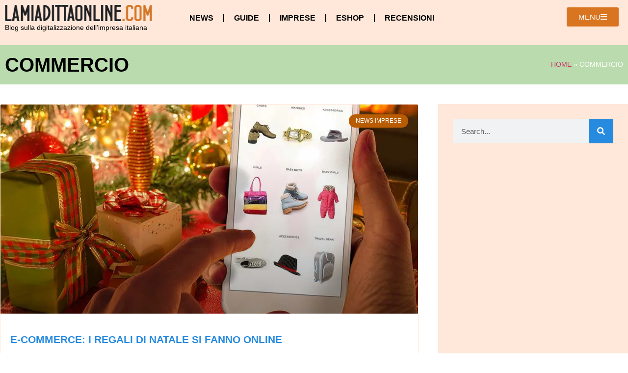

--- FILE ---
content_type: text/html; charset=UTF-8
request_url: https://www.lamiadittaonline.com/tag/commercio/
body_size: 12879
content:
<!doctype html>
<html lang="it-IT">
<head>
	<meta charset="UTF-8">
	<meta name="viewport" content="width=device-width, initial-scale=1">
	<link rel="profile" href="https://gmpg.org/xfn/11">
	<meta name='robots' content='index, follow, max-image-preview:large, max-snippet:-1, max-video-preview:-1' />
	<style>img:is([sizes="auto" i], [sizes^="auto," i]) { contain-intrinsic-size: 3000px 1500px }</style>
	
	<!-- This site is optimized with the Yoast SEO plugin v24.1 - https://yoast.com/wordpress/plugins/seo/ -->
	<title>commercio Archivi - La mia ditta online</title>
	<link rel="canonical" href="https://www.lamiadittaonline.com/tag/commercio/" />
	<meta property="og:locale" content="it_IT" />
	<meta property="og:type" content="article" />
	<meta property="og:title" content="commercio Archivi - La mia ditta online" />
	<meta property="og:url" content="https://www.lamiadittaonline.com/tag/commercio/" />
	<meta property="og:site_name" content="La mia ditta online" />
	<meta name="twitter:card" content="summary_large_image" />
	<script type="application/ld+json" class="yoast-schema-graph">{"@context":"https://schema.org","@graph":[{"@type":"CollectionPage","@id":"https://www.lamiadittaonline.com/tag/commercio/","url":"https://www.lamiadittaonline.com/tag/commercio/","name":"commercio Archivi - La mia ditta online","isPartOf":{"@id":"https://www.lamiadittaonline.com/#website"},"primaryImageOfPage":{"@id":"https://www.lamiadittaonline.com/tag/commercio/#primaryimage"},"image":{"@id":"https://www.lamiadittaonline.com/tag/commercio/#primaryimage"},"thumbnailUrl":"https://www.lamiadittaonline.com/wp-content/uploads/2019/12/e-commerce-1.jpg","breadcrumb":{"@id":"https://www.lamiadittaonline.com/tag/commercio/#breadcrumb"},"inLanguage":"it-IT"},{"@type":"ImageObject","inLanguage":"it-IT","@id":"https://www.lamiadittaonline.com/tag/commercio/#primaryimage","url":"https://www.lamiadittaonline.com/wp-content/uploads/2019/12/e-commerce-1.jpg","contentUrl":"https://www.lamiadittaonline.com/wp-content/uploads/2019/12/e-commerce-1.jpg","width":1024,"height":768,"caption":"e-commerce natale"},{"@type":"BreadcrumbList","@id":"https://www.lamiadittaonline.com/tag/commercio/#breadcrumb","itemListElement":[{"@type":"ListItem","position":1,"name":"Home","item":"https://www.lamiadittaonline.com/"},{"@type":"ListItem","position":2,"name":"commercio"}]},{"@type":"WebSite","@id":"https://www.lamiadittaonline.com/#website","url":"https://www.lamiadittaonline.com/","name":"La mia ditta online","description":"Blog sulla digitalizzazione dell&#039;impresa italiana","publisher":{"@id":"https://www.lamiadittaonline.com/#organization"},"potentialAction":[{"@type":"SearchAction","target":{"@type":"EntryPoint","urlTemplate":"https://www.lamiadittaonline.com/?s={search_term_string}"},"query-input":{"@type":"PropertyValueSpecification","valueRequired":true,"valueName":"search_term_string"}}],"inLanguage":"it-IT"},{"@type":"Organization","@id":"https://www.lamiadittaonline.com/#organization","name":"La mia ditta online","url":"https://www.lamiadittaonline.com/","logo":{"@type":"ImageObject","inLanguage":"it-IT","@id":"https://www.lamiadittaonline.com/#/schema/logo/image/","url":"https://www.lamiadittaonline.com/wp-content/uploads/2019/10/logoimpresaonline.png","contentUrl":"https://www.lamiadittaonline.com/wp-content/uploads/2019/10/logoimpresaonline.png","width":320,"height":35,"caption":"La mia ditta online"},"image":{"@id":"https://www.lamiadittaonline.com/#/schema/logo/image/"}}]}</script>
	<!-- / Yoast SEO plugin. -->


<link rel="alternate" type="application/rss+xml" title="La mia ditta online &raquo; Feed" href="https://www.lamiadittaonline.com/feed/" />
<link rel="alternate" type="application/rss+xml" title="La mia ditta online &raquo; commercio Feed del tag" href="https://www.lamiadittaonline.com/tag/commercio/feed/" />
<link rel='stylesheet' id='acy_front_messages_css-css' href='https://www.lamiadittaonline.com/wp-content/plugins/acymailing/media/css/front/messages.min.css?v=1735913682&#038;ver=6.7.4' media='all' />
<link rel='stylesheet' id='wp-block-library-css' href='https://www.lamiadittaonline.com/wp-includes/css/dist/block-library/style.min.css?ver=6.7.4' media='all' />
<style id='global-styles-inline-css'>
:root{--wp--preset--aspect-ratio--square: 1;--wp--preset--aspect-ratio--4-3: 4/3;--wp--preset--aspect-ratio--3-4: 3/4;--wp--preset--aspect-ratio--3-2: 3/2;--wp--preset--aspect-ratio--2-3: 2/3;--wp--preset--aspect-ratio--16-9: 16/9;--wp--preset--aspect-ratio--9-16: 9/16;--wp--preset--color--black: #000000;--wp--preset--color--cyan-bluish-gray: #abb8c3;--wp--preset--color--white: #ffffff;--wp--preset--color--pale-pink: #f78da7;--wp--preset--color--vivid-red: #cf2e2e;--wp--preset--color--luminous-vivid-orange: #ff6900;--wp--preset--color--luminous-vivid-amber: #fcb900;--wp--preset--color--light-green-cyan: #7bdcb5;--wp--preset--color--vivid-green-cyan: #00d084;--wp--preset--color--pale-cyan-blue: #8ed1fc;--wp--preset--color--vivid-cyan-blue: #0693e3;--wp--preset--color--vivid-purple: #9b51e0;--wp--preset--gradient--vivid-cyan-blue-to-vivid-purple: linear-gradient(135deg,rgba(6,147,227,1) 0%,rgb(155,81,224) 100%);--wp--preset--gradient--light-green-cyan-to-vivid-green-cyan: linear-gradient(135deg,rgb(122,220,180) 0%,rgb(0,208,130) 100%);--wp--preset--gradient--luminous-vivid-amber-to-luminous-vivid-orange: linear-gradient(135deg,rgba(252,185,0,1) 0%,rgba(255,105,0,1) 100%);--wp--preset--gradient--luminous-vivid-orange-to-vivid-red: linear-gradient(135deg,rgba(255,105,0,1) 0%,rgb(207,46,46) 100%);--wp--preset--gradient--very-light-gray-to-cyan-bluish-gray: linear-gradient(135deg,rgb(238,238,238) 0%,rgb(169,184,195) 100%);--wp--preset--gradient--cool-to-warm-spectrum: linear-gradient(135deg,rgb(74,234,220) 0%,rgb(151,120,209) 20%,rgb(207,42,186) 40%,rgb(238,44,130) 60%,rgb(251,105,98) 80%,rgb(254,248,76) 100%);--wp--preset--gradient--blush-light-purple: linear-gradient(135deg,rgb(255,206,236) 0%,rgb(152,150,240) 100%);--wp--preset--gradient--blush-bordeaux: linear-gradient(135deg,rgb(254,205,165) 0%,rgb(254,45,45) 50%,rgb(107,0,62) 100%);--wp--preset--gradient--luminous-dusk: linear-gradient(135deg,rgb(255,203,112) 0%,rgb(199,81,192) 50%,rgb(65,88,208) 100%);--wp--preset--gradient--pale-ocean: linear-gradient(135deg,rgb(255,245,203) 0%,rgb(182,227,212) 50%,rgb(51,167,181) 100%);--wp--preset--gradient--electric-grass: linear-gradient(135deg,rgb(202,248,128) 0%,rgb(113,206,126) 100%);--wp--preset--gradient--midnight: linear-gradient(135deg,rgb(2,3,129) 0%,rgb(40,116,252) 100%);--wp--preset--font-size--small: 13px;--wp--preset--font-size--medium: 20px;--wp--preset--font-size--large: 36px;--wp--preset--font-size--x-large: 42px;--wp--preset--spacing--20: 0.44rem;--wp--preset--spacing--30: 0.67rem;--wp--preset--spacing--40: 1rem;--wp--preset--spacing--50: 1.5rem;--wp--preset--spacing--60: 2.25rem;--wp--preset--spacing--70: 3.38rem;--wp--preset--spacing--80: 5.06rem;--wp--preset--shadow--natural: 6px 6px 9px rgba(0, 0, 0, 0.2);--wp--preset--shadow--deep: 12px 12px 50px rgba(0, 0, 0, 0.4);--wp--preset--shadow--sharp: 6px 6px 0px rgba(0, 0, 0, 0.2);--wp--preset--shadow--outlined: 6px 6px 0px -3px rgba(255, 255, 255, 1), 6px 6px rgba(0, 0, 0, 1);--wp--preset--shadow--crisp: 6px 6px 0px rgba(0, 0, 0, 1);}:root { --wp--style--global--content-size: 800px;--wp--style--global--wide-size: 1200px; }:where(body) { margin: 0; }.wp-site-blocks > .alignleft { float: left; margin-right: 2em; }.wp-site-blocks > .alignright { float: right; margin-left: 2em; }.wp-site-blocks > .aligncenter { justify-content: center; margin-left: auto; margin-right: auto; }:where(.wp-site-blocks) > * { margin-block-start: 24px; margin-block-end: 0; }:where(.wp-site-blocks) > :first-child { margin-block-start: 0; }:where(.wp-site-blocks) > :last-child { margin-block-end: 0; }:root { --wp--style--block-gap: 24px; }:root :where(.is-layout-flow) > :first-child{margin-block-start: 0;}:root :where(.is-layout-flow) > :last-child{margin-block-end: 0;}:root :where(.is-layout-flow) > *{margin-block-start: 24px;margin-block-end: 0;}:root :where(.is-layout-constrained) > :first-child{margin-block-start: 0;}:root :where(.is-layout-constrained) > :last-child{margin-block-end: 0;}:root :where(.is-layout-constrained) > *{margin-block-start: 24px;margin-block-end: 0;}:root :where(.is-layout-flex){gap: 24px;}:root :where(.is-layout-grid){gap: 24px;}.is-layout-flow > .alignleft{float: left;margin-inline-start: 0;margin-inline-end: 2em;}.is-layout-flow > .alignright{float: right;margin-inline-start: 2em;margin-inline-end: 0;}.is-layout-flow > .aligncenter{margin-left: auto !important;margin-right: auto !important;}.is-layout-constrained > .alignleft{float: left;margin-inline-start: 0;margin-inline-end: 2em;}.is-layout-constrained > .alignright{float: right;margin-inline-start: 2em;margin-inline-end: 0;}.is-layout-constrained > .aligncenter{margin-left: auto !important;margin-right: auto !important;}.is-layout-constrained > :where(:not(.alignleft):not(.alignright):not(.alignfull)){max-width: var(--wp--style--global--content-size);margin-left: auto !important;margin-right: auto !important;}.is-layout-constrained > .alignwide{max-width: var(--wp--style--global--wide-size);}body .is-layout-flex{display: flex;}.is-layout-flex{flex-wrap: wrap;align-items: center;}.is-layout-flex > :is(*, div){margin: 0;}body .is-layout-grid{display: grid;}.is-layout-grid > :is(*, div){margin: 0;}body{padding-top: 0px;padding-right: 0px;padding-bottom: 0px;padding-left: 0px;}a:where(:not(.wp-element-button)){text-decoration: underline;}:root :where(.wp-element-button, .wp-block-button__link){background-color: #32373c;border-width: 0;color: #fff;font-family: inherit;font-size: inherit;line-height: inherit;padding: calc(0.667em + 2px) calc(1.333em + 2px);text-decoration: none;}.has-black-color{color: var(--wp--preset--color--black) !important;}.has-cyan-bluish-gray-color{color: var(--wp--preset--color--cyan-bluish-gray) !important;}.has-white-color{color: var(--wp--preset--color--white) !important;}.has-pale-pink-color{color: var(--wp--preset--color--pale-pink) !important;}.has-vivid-red-color{color: var(--wp--preset--color--vivid-red) !important;}.has-luminous-vivid-orange-color{color: var(--wp--preset--color--luminous-vivid-orange) !important;}.has-luminous-vivid-amber-color{color: var(--wp--preset--color--luminous-vivid-amber) !important;}.has-light-green-cyan-color{color: var(--wp--preset--color--light-green-cyan) !important;}.has-vivid-green-cyan-color{color: var(--wp--preset--color--vivid-green-cyan) !important;}.has-pale-cyan-blue-color{color: var(--wp--preset--color--pale-cyan-blue) !important;}.has-vivid-cyan-blue-color{color: var(--wp--preset--color--vivid-cyan-blue) !important;}.has-vivid-purple-color{color: var(--wp--preset--color--vivid-purple) !important;}.has-black-background-color{background-color: var(--wp--preset--color--black) !important;}.has-cyan-bluish-gray-background-color{background-color: var(--wp--preset--color--cyan-bluish-gray) !important;}.has-white-background-color{background-color: var(--wp--preset--color--white) !important;}.has-pale-pink-background-color{background-color: var(--wp--preset--color--pale-pink) !important;}.has-vivid-red-background-color{background-color: var(--wp--preset--color--vivid-red) !important;}.has-luminous-vivid-orange-background-color{background-color: var(--wp--preset--color--luminous-vivid-orange) !important;}.has-luminous-vivid-amber-background-color{background-color: var(--wp--preset--color--luminous-vivid-amber) !important;}.has-light-green-cyan-background-color{background-color: var(--wp--preset--color--light-green-cyan) !important;}.has-vivid-green-cyan-background-color{background-color: var(--wp--preset--color--vivid-green-cyan) !important;}.has-pale-cyan-blue-background-color{background-color: var(--wp--preset--color--pale-cyan-blue) !important;}.has-vivid-cyan-blue-background-color{background-color: var(--wp--preset--color--vivid-cyan-blue) !important;}.has-vivid-purple-background-color{background-color: var(--wp--preset--color--vivid-purple) !important;}.has-black-border-color{border-color: var(--wp--preset--color--black) !important;}.has-cyan-bluish-gray-border-color{border-color: var(--wp--preset--color--cyan-bluish-gray) !important;}.has-white-border-color{border-color: var(--wp--preset--color--white) !important;}.has-pale-pink-border-color{border-color: var(--wp--preset--color--pale-pink) !important;}.has-vivid-red-border-color{border-color: var(--wp--preset--color--vivid-red) !important;}.has-luminous-vivid-orange-border-color{border-color: var(--wp--preset--color--luminous-vivid-orange) !important;}.has-luminous-vivid-amber-border-color{border-color: var(--wp--preset--color--luminous-vivid-amber) !important;}.has-light-green-cyan-border-color{border-color: var(--wp--preset--color--light-green-cyan) !important;}.has-vivid-green-cyan-border-color{border-color: var(--wp--preset--color--vivid-green-cyan) !important;}.has-pale-cyan-blue-border-color{border-color: var(--wp--preset--color--pale-cyan-blue) !important;}.has-vivid-cyan-blue-border-color{border-color: var(--wp--preset--color--vivid-cyan-blue) !important;}.has-vivid-purple-border-color{border-color: var(--wp--preset--color--vivid-purple) !important;}.has-vivid-cyan-blue-to-vivid-purple-gradient-background{background: var(--wp--preset--gradient--vivid-cyan-blue-to-vivid-purple) !important;}.has-light-green-cyan-to-vivid-green-cyan-gradient-background{background: var(--wp--preset--gradient--light-green-cyan-to-vivid-green-cyan) !important;}.has-luminous-vivid-amber-to-luminous-vivid-orange-gradient-background{background: var(--wp--preset--gradient--luminous-vivid-amber-to-luminous-vivid-orange) !important;}.has-luminous-vivid-orange-to-vivid-red-gradient-background{background: var(--wp--preset--gradient--luminous-vivid-orange-to-vivid-red) !important;}.has-very-light-gray-to-cyan-bluish-gray-gradient-background{background: var(--wp--preset--gradient--very-light-gray-to-cyan-bluish-gray) !important;}.has-cool-to-warm-spectrum-gradient-background{background: var(--wp--preset--gradient--cool-to-warm-spectrum) !important;}.has-blush-light-purple-gradient-background{background: var(--wp--preset--gradient--blush-light-purple) !important;}.has-blush-bordeaux-gradient-background{background: var(--wp--preset--gradient--blush-bordeaux) !important;}.has-luminous-dusk-gradient-background{background: var(--wp--preset--gradient--luminous-dusk) !important;}.has-pale-ocean-gradient-background{background: var(--wp--preset--gradient--pale-ocean) !important;}.has-electric-grass-gradient-background{background: var(--wp--preset--gradient--electric-grass) !important;}.has-midnight-gradient-background{background: var(--wp--preset--gradient--midnight) !important;}.has-small-font-size{font-size: var(--wp--preset--font-size--small) !important;}.has-medium-font-size{font-size: var(--wp--preset--font-size--medium) !important;}.has-large-font-size{font-size: var(--wp--preset--font-size--large) !important;}.has-x-large-font-size{font-size: var(--wp--preset--font-size--x-large) !important;}
:root :where(.wp-block-pullquote){font-size: 1.5em;line-height: 1.6;}
</style>
<link rel='stylesheet' id='ce_responsive-css' href='https://www.lamiadittaonline.com/wp-content/plugins/simple-embed-code/css/video-container.min.css?ver=2.5.1' media='all' />
<link rel='stylesheet' id='hello-elementor-css' href='https://www.lamiadittaonline.com/wp-content/themes/hello-elementor/style.min.css?ver=3.2.1' media='all' />
<link rel='stylesheet' id='hello-elementor-theme-style-css' href='https://www.lamiadittaonline.com/wp-content/themes/hello-elementor/theme.min.css?ver=3.2.1' media='all' />
<link rel='stylesheet' id='hello-elementor-header-footer-css' href='https://www.lamiadittaonline.com/wp-content/themes/hello-elementor/header-footer.min.css?ver=3.2.1' media='all' />
<link rel='stylesheet' id='elementor-frontend-css' href='https://www.lamiadittaonline.com/wp-content/plugins/elementor/assets/css/frontend.min.css?ver=3.26.3' media='all' />
<link rel='stylesheet' id='elementor-post-1890-css' href='https://www.lamiadittaonline.com/wp-content/uploads/elementor/css/post-1890.css?ver=1734944230' media='all' />
<link rel='stylesheet' id='widget-image-css' href='https://www.lamiadittaonline.com/wp-content/plugins/elementor/assets/css/widget-image.min.css?ver=3.26.3' media='all' />
<link rel='stylesheet' id='widget-text-editor-css' href='https://www.lamiadittaonline.com/wp-content/plugins/elementor/assets/css/widget-text-editor.min.css?ver=3.26.3' media='all' />
<link rel='stylesheet' id='widget-nav-menu-css' href='https://www.lamiadittaonline.com/wp-content/plugins/elementor-pro/assets/css/widget-nav-menu.min.css?ver=3.26.2' media='all' />
<link rel='stylesheet' id='widget-heading-css' href='https://www.lamiadittaonline.com/wp-content/plugins/elementor/assets/css/widget-heading.min.css?ver=3.26.3' media='all' />
<link rel='stylesheet' id='widget-breadcrumbs-css' href='https://www.lamiadittaonline.com/wp-content/plugins/elementor-pro/assets/css/widget-breadcrumbs.min.css?ver=3.26.2' media='all' />
<link rel='stylesheet' id='widget-posts-css' href='https://www.lamiadittaonline.com/wp-content/plugins/elementor-pro/assets/css/widget-posts.min.css?ver=3.26.2' media='all' />
<link rel='stylesheet' id='widget-search-form-css' href='https://www.lamiadittaonline.com/wp-content/plugins/elementor-pro/assets/css/widget-search-form.min.css?ver=3.26.2' media='all' />
<link rel='stylesheet' id='elementor-icons-shared-0-css' href='https://www.lamiadittaonline.com/wp-content/plugins/elementor/assets/lib/font-awesome/css/fontawesome.min.css?ver=5.15.3' media='all' />
<link rel='stylesheet' id='elementor-icons-fa-solid-css' href='https://www.lamiadittaonline.com/wp-content/plugins/elementor/assets/lib/font-awesome/css/solid.min.css?ver=5.15.3' media='all' />
<link rel='stylesheet' id='widget-divider-css' href='https://www.lamiadittaonline.com/wp-content/plugins/elementor/assets/css/widget-divider.min.css?ver=3.26.3' media='all' />
<link rel='stylesheet' id='e-animation-fadeInRight-css' href='https://www.lamiadittaonline.com/wp-content/plugins/elementor/assets/lib/animations/styles/fadeInRight.min.css?ver=3.26.3' media='all' />
<link rel='stylesheet' id='e-popup-css' href='https://www.lamiadittaonline.com/wp-content/plugins/elementor-pro/assets/css/conditionals/popup.min.css?ver=3.26.2' media='all' />
<link rel='stylesheet' id='elementor-icons-css' href='https://www.lamiadittaonline.com/wp-content/plugins/elementor/assets/lib/eicons/css/elementor-icons.min.css?ver=5.34.0' media='all' />
<link rel='stylesheet' id='elementor-post-1898-css' href='https://www.lamiadittaonline.com/wp-content/uploads/elementor/css/post-1898.css?ver=1734944230' media='all' />
<link rel='stylesheet' id='elementor-post-1901-css' href='https://www.lamiadittaonline.com/wp-content/uploads/elementor/css/post-1901.css?ver=1734944230' media='all' />
<link rel='stylesheet' id='elementor-post-1956-css' href='https://www.lamiadittaonline.com/wp-content/uploads/elementor/css/post-1956.css?ver=1734944236' media='all' />
<link rel='stylesheet' id='elementor-post-2076-css' href='https://www.lamiadittaonline.com/wp-content/uploads/elementor/css/post-2076.css?ver=1734944227' media='all' />
<script id="acy_front_messages_js-js-before">
var ACYM_AJAX_START = "https://www.lamiadittaonline.com/wp-admin/admin-ajax.php";
            var ACYM_AJAX_PARAMS = "?action=acymailing_router&noheader=1&nocache=1769116199";
            var ACYM_AJAX = ACYM_AJAX_START + ACYM_AJAX_PARAMS;
</script>
<script src="https://www.lamiadittaonline.com/wp-content/plugins/acymailing/media/js/front/messages.min.js?v=1735913682&amp;ver=6.7.4" id="acy_front_messages_js-js"></script>
<script src="https://www.lamiadittaonline.com/wp-includes/js/jquery/jquery.min.js?ver=3.7.1" id="jquery-core-js"></script>
<script src="https://www.lamiadittaonline.com/wp-includes/js/jquery/jquery-migrate.min.js?ver=3.4.1" id="jquery-migrate-js"></script>
<link rel="https://api.w.org/" href="https://www.lamiadittaonline.com/wp-json/" /><link rel="alternate" title="JSON" type="application/json" href="https://www.lamiadittaonline.com/wp-json/wp/v2/tags/59" /><link rel="EditURI" type="application/rsd+xml" title="RSD" href="https://www.lamiadittaonline.com/xmlrpc.php?rsd" />
<meta name="generator" content="WordPress 6.7.4" />
<meta name="generator" content="Elementor 3.26.3; features: additional_custom_breakpoints; settings: css_print_method-external, google_font-enabled, font_display-auto">
			<style>
				.e-con.e-parent:nth-of-type(n+4):not(.e-lazyloaded):not(.e-no-lazyload),
				.e-con.e-parent:nth-of-type(n+4):not(.e-lazyloaded):not(.e-no-lazyload) * {
					background-image: none !important;
				}
				@media screen and (max-height: 1024px) {
					.e-con.e-parent:nth-of-type(n+3):not(.e-lazyloaded):not(.e-no-lazyload),
					.e-con.e-parent:nth-of-type(n+3):not(.e-lazyloaded):not(.e-no-lazyload) * {
						background-image: none !important;
					}
				}
				@media screen and (max-height: 640px) {
					.e-con.e-parent:nth-of-type(n+2):not(.e-lazyloaded):not(.e-no-lazyload),
					.e-con.e-parent:nth-of-type(n+2):not(.e-lazyloaded):not(.e-no-lazyload) * {
						background-image: none !important;
					}
				}
			</style>
			<style type="text/css">.saboxplugin-wrap{-webkit-box-sizing:border-box;-moz-box-sizing:border-box;-ms-box-sizing:border-box;box-sizing:border-box;border:1px solid #eee;width:100%;clear:both;display:block;overflow:hidden;word-wrap:break-word;position:relative}.saboxplugin-wrap .saboxplugin-gravatar{float:left;padding:0 20px 20px 20px}.saboxplugin-wrap .saboxplugin-gravatar img{max-width:100px;height:auto;border-radius:0;}.saboxplugin-wrap .saboxplugin-authorname{font-size:18px;line-height:1;margin:20px 0 0 20px;display:block}.saboxplugin-wrap .saboxplugin-authorname a{text-decoration:none}.saboxplugin-wrap .saboxplugin-authorname a:focus{outline:0}.saboxplugin-wrap .saboxplugin-desc{display:block;margin:5px 20px}.saboxplugin-wrap .saboxplugin-desc a{text-decoration:underline}.saboxplugin-wrap .saboxplugin-desc p{margin:5px 0 12px}.saboxplugin-wrap .saboxplugin-web{margin:0 20px 15px;text-align:left}.saboxplugin-wrap .sab-web-position{text-align:right}.saboxplugin-wrap .saboxplugin-web a{color:#ccc;text-decoration:none}.saboxplugin-wrap .saboxplugin-socials{position:relative;display:block;background:#fcfcfc;padding:5px;border-top:1px solid #eee}.saboxplugin-wrap .saboxplugin-socials a svg{width:20px;height:20px}.saboxplugin-wrap .saboxplugin-socials a svg .st2{fill:#fff; transform-origin:center center;}.saboxplugin-wrap .saboxplugin-socials a svg .st1{fill:rgba(0,0,0,.3)}.saboxplugin-wrap .saboxplugin-socials a:hover{opacity:.8;-webkit-transition:opacity .4s;-moz-transition:opacity .4s;-o-transition:opacity .4s;transition:opacity .4s;box-shadow:none!important;-webkit-box-shadow:none!important}.saboxplugin-wrap .saboxplugin-socials .saboxplugin-icon-color{box-shadow:none;padding:0;border:0;-webkit-transition:opacity .4s;-moz-transition:opacity .4s;-o-transition:opacity .4s;transition:opacity .4s;display:inline-block;color:#fff;font-size:0;text-decoration:inherit;margin:5px;-webkit-border-radius:0;-moz-border-radius:0;-ms-border-radius:0;-o-border-radius:0;border-radius:0;overflow:hidden}.saboxplugin-wrap .saboxplugin-socials .saboxplugin-icon-grey{text-decoration:inherit;box-shadow:none;position:relative;display:-moz-inline-stack;display:inline-block;vertical-align:middle;zoom:1;margin:10px 5px;color:#444;fill:#444}.clearfix:after,.clearfix:before{content:' ';display:table;line-height:0;clear:both}.ie7 .clearfix{zoom:1}.saboxplugin-socials.sabox-colored .saboxplugin-icon-color .sab-twitch{border-color:#38245c}.saboxplugin-socials.sabox-colored .saboxplugin-icon-color .sab-addthis{border-color:#e91c00}.saboxplugin-socials.sabox-colored .saboxplugin-icon-color .sab-behance{border-color:#003eb0}.saboxplugin-socials.sabox-colored .saboxplugin-icon-color .sab-delicious{border-color:#06c}.saboxplugin-socials.sabox-colored .saboxplugin-icon-color .sab-deviantart{border-color:#036824}.saboxplugin-socials.sabox-colored .saboxplugin-icon-color .sab-digg{border-color:#00327c}.saboxplugin-socials.sabox-colored .saboxplugin-icon-color .sab-dribbble{border-color:#ba1655}.saboxplugin-socials.sabox-colored .saboxplugin-icon-color .sab-facebook{border-color:#1e2e4f}.saboxplugin-socials.sabox-colored .saboxplugin-icon-color .sab-flickr{border-color:#003576}.saboxplugin-socials.sabox-colored .saboxplugin-icon-color .sab-github{border-color:#264874}.saboxplugin-socials.sabox-colored .saboxplugin-icon-color .sab-google{border-color:#0b51c5}.saboxplugin-socials.sabox-colored .saboxplugin-icon-color .sab-googleplus{border-color:#96271a}.saboxplugin-socials.sabox-colored .saboxplugin-icon-color .sab-html5{border-color:#902e13}.saboxplugin-socials.sabox-colored .saboxplugin-icon-color .sab-instagram{border-color:#1630aa}.saboxplugin-socials.sabox-colored .saboxplugin-icon-color .sab-linkedin{border-color:#00344f}.saboxplugin-socials.sabox-colored .saboxplugin-icon-color .sab-pinterest{border-color:#5b040e}.saboxplugin-socials.sabox-colored .saboxplugin-icon-color .sab-reddit{border-color:#992900}.saboxplugin-socials.sabox-colored .saboxplugin-icon-color .sab-rss{border-color:#a43b0a}.saboxplugin-socials.sabox-colored .saboxplugin-icon-color .sab-sharethis{border-color:#5d8420}.saboxplugin-socials.sabox-colored .saboxplugin-icon-color .sab-skype{border-color:#00658a}.saboxplugin-socials.sabox-colored .saboxplugin-icon-color .sab-soundcloud{border-color:#995200}.saboxplugin-socials.sabox-colored .saboxplugin-icon-color .sab-spotify{border-color:#0f612c}.saboxplugin-socials.sabox-colored .saboxplugin-icon-color .sab-stackoverflow{border-color:#a95009}.saboxplugin-socials.sabox-colored .saboxplugin-icon-color .sab-steam{border-color:#006388}.saboxplugin-socials.sabox-colored .saboxplugin-icon-color .sab-user_email{border-color:#b84e05}.saboxplugin-socials.sabox-colored .saboxplugin-icon-color .sab-stumbleUpon{border-color:#9b280e}.saboxplugin-socials.sabox-colored .saboxplugin-icon-color .sab-tumblr{border-color:#10151b}.saboxplugin-socials.sabox-colored .saboxplugin-icon-color .sab-twitter{border-color:#0967a0}.saboxplugin-socials.sabox-colored .saboxplugin-icon-color .sab-vimeo{border-color:#0d7091}.saboxplugin-socials.sabox-colored .saboxplugin-icon-color .sab-windows{border-color:#003f71}.saboxplugin-socials.sabox-colored .saboxplugin-icon-color .sab-whatsapp{border-color:#003f71}.saboxplugin-socials.sabox-colored .saboxplugin-icon-color .sab-wordpress{border-color:#0f3647}.saboxplugin-socials.sabox-colored .saboxplugin-icon-color .sab-yahoo{border-color:#14002d}.saboxplugin-socials.sabox-colored .saboxplugin-icon-color .sab-youtube{border-color:#900}.saboxplugin-socials.sabox-colored .saboxplugin-icon-color .sab-xing{border-color:#000202}.saboxplugin-socials.sabox-colored .saboxplugin-icon-color .sab-mixcloud{border-color:#2475a0}.saboxplugin-socials.sabox-colored .saboxplugin-icon-color .sab-vk{border-color:#243549}.saboxplugin-socials.sabox-colored .saboxplugin-icon-color .sab-medium{border-color:#00452c}.saboxplugin-socials.sabox-colored .saboxplugin-icon-color .sab-quora{border-color:#420e00}.saboxplugin-socials.sabox-colored .saboxplugin-icon-color .sab-meetup{border-color:#9b181c}.saboxplugin-socials.sabox-colored .saboxplugin-icon-color .sab-goodreads{border-color:#000}.saboxplugin-socials.sabox-colored .saboxplugin-icon-color .sab-snapchat{border-color:#999700}.saboxplugin-socials.sabox-colored .saboxplugin-icon-color .sab-500px{border-color:#00557f}.saboxplugin-socials.sabox-colored .saboxplugin-icon-color .sab-mastodont{border-color:#185886}.sabox-plus-item{margin-bottom:20px}@media screen and (max-width:480px){.saboxplugin-wrap{text-align:center}.saboxplugin-wrap .saboxplugin-gravatar{float:none;padding:20px 0;text-align:center;margin:0 auto;display:block}.saboxplugin-wrap .saboxplugin-gravatar img{float:none;display:inline-block;display:-moz-inline-stack;vertical-align:middle;zoom:1}.saboxplugin-wrap .saboxplugin-desc{margin:0 10px 20px;text-align:center}.saboxplugin-wrap .saboxplugin-authorname{text-align:center;margin:10px 0 20px}}body .saboxplugin-authorname a,body .saboxplugin-authorname a:hover{box-shadow:none;-webkit-box-shadow:none}a.sab-profile-edit{font-size:16px!important;line-height:1!important}.sab-edit-settings a,a.sab-profile-edit{color:#0073aa!important;box-shadow:none!important;-webkit-box-shadow:none!important}.sab-edit-settings{margin-right:15px;position:absolute;right:0;z-index:2;bottom:10px;line-height:20px}.sab-edit-settings i{margin-left:5px}.saboxplugin-socials{line-height:1!important}.rtl .saboxplugin-wrap .saboxplugin-gravatar{float:right}.rtl .saboxplugin-wrap .saboxplugin-authorname{display:flex;align-items:center}.rtl .saboxplugin-wrap .saboxplugin-authorname .sab-profile-edit{margin-right:10px}.rtl .sab-edit-settings{right:auto;left:0}img.sab-custom-avatar{max-width:75px;}.saboxplugin-wrap {margin-top:0px; margin-bottom:0px; padding: 0px 0px }.saboxplugin-wrap .saboxplugin-authorname {font-size:18px; line-height:25px;}.saboxplugin-wrap .saboxplugin-desc p, .saboxplugin-wrap .saboxplugin-desc {font-size:14px !important; line-height:21px !important;}.saboxplugin-wrap .saboxplugin-web {font-size:14px;}.saboxplugin-wrap .saboxplugin-socials a svg {width:18px;height:18px;}</style><meta name="generator" content="WP Rocket 3.17.4" data-wpr-features="wpr_desktop" /></head>
<body class="archive tag tag-commercio tag-59 wp-custom-logo wp-embed-responsive elementor-page-1956 elementor-default elementor-template-full-width elementor-kit-1890">


<a class="skip-link screen-reader-text" href="#content">Vai al contenuto</a>

		<div data-rocket-location-hash="e19433393c6c1cc9a51cd240d42e934d" data-elementor-type="header" data-elementor-id="1898" class="elementor elementor-1898 elementor-location-header" data-elementor-post-type="elementor_library">
					<section class="elementor-section elementor-top-section elementor-element elementor-element-acfb2b3 elementor-section-boxed elementor-section-height-default elementor-section-height-default" data-id="acfb2b3" data-element_type="section" data-settings="{&quot;background_background&quot;:&quot;classic&quot;}">
						<div data-rocket-location-hash="82f6c6a00e9a86a2eaa3cc6e8d136714" class="elementor-container elementor-column-gap-default">
					<div class="elementor-column elementor-col-33 elementor-top-column elementor-element elementor-element-637bc69" data-id="637bc69" data-element_type="column">
			<div class="elementor-widget-wrap elementor-element-populated">
						<div class="elementor-element elementor-element-3f5f4f2 elementor-widget elementor-widget-theme-site-logo elementor-widget-image" data-id="3f5f4f2" data-element_type="widget" data-widget_type="theme-site-logo.default">
				<div class="elementor-widget-container">
											<a href="https://www.lamiadittaonline.com">
			<picture class="attachment-full size-full wp-image-120">
<source type="image/webp" srcset="https://www.lamiadittaonline.com/wp-content/uploads/2019/10/logoimpresaonline.png.webp 320w, https://www.lamiadittaonline.com/wp-content/uploads/2019/10/logoimpresaonline-300x33.png.webp 300w" sizes="(max-width: 320px) 100vw, 320px"/>
<img width="320" height="35" src="https://www.lamiadittaonline.com/wp-content/uploads/2019/10/logoimpresaonline.png" alt="lamiadittaonline.com" srcset="https://www.lamiadittaonline.com/wp-content/uploads/2019/10/logoimpresaonline.png 320w, https://www.lamiadittaonline.com/wp-content/uploads/2019/10/logoimpresaonline-300x33.png 300w" sizes="(max-width: 320px) 100vw, 320px"/>
</picture>
				</a>
											</div>
				</div>
				<div class="elementor-element elementor-element-6477462 elementor-widget elementor-widget-text-editor" data-id="6477462" data-element_type="widget" data-widget_type="text-editor.default">
				<div class="elementor-widget-container">
									<p>Blog sulla digitalizzazione dell&#8217;impresa italiana</p>								</div>
				</div>
					</div>
		</div>
				<div class="elementor-column elementor-col-33 elementor-top-column elementor-element elementor-element-76c1ad7 elementor-hidden-tablet elementor-hidden-mobile" data-id="76c1ad7" data-element_type="column">
			<div class="elementor-widget-wrap elementor-element-populated">
						<div class="elementor-element elementor-element-ee224dd elementor-nav-menu__align-center elementor-nav-menu--dropdown-none elementor-widget elementor-widget-nav-menu" data-id="ee224dd" data-element_type="widget" data-settings="{&quot;layout&quot;:&quot;horizontal&quot;,&quot;submenu_icon&quot;:{&quot;value&quot;:&quot;&lt;i class=\&quot;fas fa-caret-down\&quot;&gt;&lt;\/i&gt;&quot;,&quot;library&quot;:&quot;fa-solid&quot;}}" data-widget_type="nav-menu.default">
				<div class="elementor-widget-container">
								<nav aria-label="Menu" class="elementor-nav-menu--main elementor-nav-menu__container elementor-nav-menu--layout-horizontal e--pointer-underline e--animation-fade">
				<ul id="menu-1-ee224dd" class="elementor-nav-menu"><li class="menu-item menu-item-type-taxonomy menu-item-object-category menu-item-66"><a href="https://www.lamiadittaonline.com/category/news-imprese/" class="elementor-item">News</a></li>
<li class="menu-item menu-item-type-taxonomy menu-item-object-category menu-item-686"><a href="https://www.lamiadittaonline.com/category/guide/" class="elementor-item">Guide</a></li>
<li class="menu-item menu-item-type-taxonomy menu-item-object-category menu-item-119"><a href="https://www.lamiadittaonline.com/category/imprese/" class="elementor-item">Imprese</a></li>
<li class="menu-item menu-item-type-taxonomy menu-item-object-category menu-item-209"><a href="https://www.lamiadittaonline.com/category/acquisti-online/" class="elementor-item">eshop</a></li>
<li class="menu-item menu-item-type-taxonomy menu-item-object-category menu-item-247"><a href="https://www.lamiadittaonline.com/category/recensioni/" class="elementor-item">Recensioni</a></li>
</ul>			</nav>
						<nav class="elementor-nav-menu--dropdown elementor-nav-menu__container" aria-hidden="true">
				<ul id="menu-2-ee224dd" class="elementor-nav-menu"><li class="menu-item menu-item-type-taxonomy menu-item-object-category menu-item-66"><a href="https://www.lamiadittaonline.com/category/news-imprese/" class="elementor-item" tabindex="-1">News</a></li>
<li class="menu-item menu-item-type-taxonomy menu-item-object-category menu-item-686"><a href="https://www.lamiadittaonline.com/category/guide/" class="elementor-item" tabindex="-1">Guide</a></li>
<li class="menu-item menu-item-type-taxonomy menu-item-object-category menu-item-119"><a href="https://www.lamiadittaonline.com/category/imprese/" class="elementor-item" tabindex="-1">Imprese</a></li>
<li class="menu-item menu-item-type-taxonomy menu-item-object-category menu-item-209"><a href="https://www.lamiadittaonline.com/category/acquisti-online/" class="elementor-item" tabindex="-1">eshop</a></li>
<li class="menu-item menu-item-type-taxonomy menu-item-object-category menu-item-247"><a href="https://www.lamiadittaonline.com/category/recensioni/" class="elementor-item" tabindex="-1">Recensioni</a></li>
</ul>			</nav>
						</div>
				</div>
					</div>
		</div>
				<div class="elementor-column elementor-col-33 elementor-top-column elementor-element elementor-element-e897090" data-id="e897090" data-element_type="column">
			<div class="elementor-widget-wrap elementor-element-populated">
						<div class="elementor-element elementor-element-5682643 elementor-align-right elementor-mobile-align-center elementor-widget elementor-widget-button" data-id="5682643" data-element_type="widget" data-widget_type="button.default">
				<div class="elementor-widget-container">
									<div class="elementor-button-wrapper">
					<a class="elementor-button elementor-button-link elementor-size-sm" href="#elementor-action%3Aaction%3Dpopup%3Aopen%26settings%3DeyJpZCI6IjIwNzYiLCJ0b2dnbGUiOmZhbHNlfQ%3D%3D">
						<span class="elementor-button-content-wrapper">
						<span class="elementor-button-icon">
				<i aria-hidden="true" class="fas fa-bars"></i>			</span>
									<span class="elementor-button-text">MENU</span>
					</span>
					</a>
				</div>
								</div>
				</div>
					</div>
		</div>
					</div>
		</section>
				</div>
				<div data-rocket-location-hash="1045e5181e551efc67babe7c536a00e3" data-elementor-type="archive" data-elementor-id="1956" class="elementor elementor-1956 elementor-location-archive" data-elementor-post-type="elementor_library">
					<section class="elementor-section elementor-top-section elementor-element elementor-element-5e1fd65e elementor-section-height-min-height elementor-section-content-middle elementor-section-boxed elementor-section-height-default elementor-section-items-middle" data-id="5e1fd65e" data-element_type="section" data-settings="{&quot;background_background&quot;:&quot;classic&quot;}">
						<div data-rocket-location-hash="eac155a3892479f449c75ed842fd7612" class="elementor-container elementor-column-gap-default">
					<div class="elementor-column elementor-col-50 elementor-top-column elementor-element elementor-element-76e0275a" data-id="76e0275a" data-element_type="column">
			<div class="elementor-widget-wrap elementor-element-populated">
						<div class="elementor-element elementor-element-6d7a0c62 elementor-widget elementor-widget-heading" data-id="6d7a0c62" data-element_type="widget" data-widget_type="heading.default">
				<div class="elementor-widget-container">
					<h1 class="elementor-heading-title elementor-size-default">commercio</h1>				</div>
				</div>
					</div>
		</div>
				<div class="elementor-column elementor-col-50 elementor-top-column elementor-element elementor-element-604b8ab6" data-id="604b8ab6" data-element_type="column">
			<div class="elementor-widget-wrap elementor-element-populated">
						<div class="elementor-element elementor-element-53787d4f elementor-align-right elementor-mobile-align-center elementor-widget elementor-widget-breadcrumbs" data-id="53787d4f" data-element_type="widget" data-widget_type="breadcrumbs.default">
				<div class="elementor-widget-container">
					<p id="breadcrumbs"><span><span><a href="https://www.lamiadittaonline.com/">Home</a></span> » <span class="breadcrumb_last" aria-current="page">commercio</span></span></p>				</div>
				</div>
					</div>
		</div>
					</div>
		</section>
				<section data-rocket-location-hash="79958e57e839203dbad0b47ce512e976" class="elementor-section elementor-top-section elementor-element elementor-element-23a24469 elementor-section-content-top elementor-section-boxed elementor-section-height-default elementor-section-height-default" data-id="23a24469" data-element_type="section">
						<div data-rocket-location-hash="f619a9251d64d722180410d17d670062" class="elementor-container elementor-column-gap-no">
					<div class="elementor-column elementor-col-66 elementor-top-column elementor-element elementor-element-49bd95f4" data-id="49bd95f4" data-element_type="column">
			<div class="elementor-widget-wrap elementor-element-populated">
						<div class="elementor-element elementor-element-3fdff7f4 elementor-grid-1 elementor-grid-tablet-1 elementor-grid-mobile-1 elementor-posts--thumbnail-top elementor-posts__hover-gradient elementor-widget elementor-widget-archive-posts" data-id="3fdff7f4" data-element_type="widget" data-settings="{&quot;archive_cards_columns&quot;:&quot;1&quot;,&quot;archive_cards_columns_tablet&quot;:&quot;1&quot;,&quot;archive_cards_columns_mobile&quot;:&quot;1&quot;,&quot;archive_cards_row_gap&quot;:{&quot;unit&quot;:&quot;px&quot;,&quot;size&quot;:35,&quot;sizes&quot;:[]},&quot;archive_cards_row_gap_tablet&quot;:{&quot;unit&quot;:&quot;px&quot;,&quot;size&quot;:&quot;&quot;,&quot;sizes&quot;:[]},&quot;archive_cards_row_gap_mobile&quot;:{&quot;unit&quot;:&quot;px&quot;,&quot;size&quot;:&quot;&quot;,&quot;sizes&quot;:[]},&quot;pagination_type&quot;:&quot;numbers&quot;}" data-widget_type="archive-posts.archive_cards">
				<div class="elementor-widget-container">
							<div class="elementor-posts-container elementor-posts elementor-posts--skin-cards elementor-grid">
				<article class="elementor-post elementor-grid-item post-885 post type-post status-publish format-standard has-post-thumbnail hentry category-news-imprese tag-commercio tag-commercio-elettronico tag-e-commerce tag-shop">
			<div class="elementor-post__card">
				<a class="elementor-post__thumbnail__link" href="https://www.lamiadittaonline.com/2019/12/21/e-commerce-i-regali-di-natale-si-fanno-online/" tabindex="-1" ><div class="elementor-post__thumbnail"><picture fetchpriority="high" class="attachment-full size-full wp-image-889" decoding="async">
<source type="image/webp" srcset="https://www.lamiadittaonline.com/wp-content/uploads/2019/12/e-commerce-1.jpg.webp 1024w, https://www.lamiadittaonline.com/wp-content/uploads/2019/12/e-commerce-1-300x225.jpg.webp 300w, https://www.lamiadittaonline.com/wp-content/uploads/2019/12/e-commerce-1-768x576.jpg.webp 768w" sizes="(max-width: 1024px) 100vw, 1024px"/>
<img fetchpriority="high" width="1024" height="768" src="https://www.lamiadittaonline.com/wp-content/uploads/2019/12/e-commerce-1.jpg" alt="e-commerce natale" decoding="async" srcset="https://www.lamiadittaonline.com/wp-content/uploads/2019/12/e-commerce-1.jpg 1024w, https://www.lamiadittaonline.com/wp-content/uploads/2019/12/e-commerce-1-300x225.jpg 300w, https://www.lamiadittaonline.com/wp-content/uploads/2019/12/e-commerce-1-768x576.jpg 768w" sizes="(max-width: 1024px) 100vw, 1024px"/>
</picture>
</div></a>
				<div class="elementor-post__badge">news imprese</div>
				<div class="elementor-post__text">
				<h3 class="elementor-post__title">
			<a href="https://www.lamiadittaonline.com/2019/12/21/e-commerce-i-regali-di-natale-si-fanno-online/" >
				e-commerce: i regali di natale si fanno online			</a>
		</h3>
				<div class="elementor-post__excerpt">
			<p>Tradizionalmente, l&#8217;ultimo sabato prima di Natale è il giorno di picco degli acquisti natalizi, e stando alle previsioni anche per questo 2019 la tendenza è confermata. Il 21 dicembre sarà per molti l&#8217;ultimo giorno utile per procurarsi gli ultimi regali, prima di partire per le vacanze o raggiungere i familiari. Lamiadittaonline.comLa mia ditta online permette di conoscere di più sui metodi di digitalizzazione dell’impresa italiana, delle nuove frontiere in campo di tecnologia e della promozione delle stesse. www.lamiadittaonline.com/</p>
		</div>
		
		<a class="elementor-post__read-more" href="https://www.lamiadittaonline.com/2019/12/21/e-commerce-i-regali-di-natale-si-fanno-online/" aria-label="Leggi tutto e-commerce: i regali di natale si fanno online" tabindex="-1" >
			Leggi Tutto »		</a>

				</div>
				<div class="elementor-post__meta-data">
					<span class="elementor-post-date">
			21 Dicembre 2019		</span>
				<span class="elementor-post-avatar">
			Nessun commento		</span>
				</div>
					</div>
		</article>
				<article class="elementor-post elementor-grid-item post-39 post type-post status-publish format-standard has-post-thumbnail hentry category-news-imprese tag-61 tag-commercio tag-guida-acquisti tag-prodotti tag-shop">
			<div class="elementor-post__card">
				<a class="elementor-post__thumbnail__link" href="https://www.lamiadittaonline.com/2019/09/25/i-prodotti-di-punta-del-2019/" tabindex="-1" ><div class="elementor-post__thumbnail"><picture class="attachment-full size-full wp-image-488" decoding="async">
<source type="image/webp" srcset="https://www.lamiadittaonline.com/wp-content/uploads/2019/09/prodotti-di-punta-2019.jpg.webp 1024w, https://www.lamiadittaonline.com/wp-content/uploads/2019/09/prodotti-di-punta-2019-300x225.jpg.webp 300w, https://www.lamiadittaonline.com/wp-content/uploads/2019/09/prodotti-di-punta-2019-768x576.jpg.webp 768w" sizes="(max-width: 1024px) 100vw, 1024px"/>
<img width="1024" height="768" src="https://www.lamiadittaonline.com/wp-content/uploads/2019/09/prodotti-di-punta-2019.jpg" alt="Prodotti di punta del 2019" decoding="async" srcset="https://www.lamiadittaonline.com/wp-content/uploads/2019/09/prodotti-di-punta-2019.jpg 1024w, https://www.lamiadittaonline.com/wp-content/uploads/2019/09/prodotti-di-punta-2019-300x225.jpg 300w, https://www.lamiadittaonline.com/wp-content/uploads/2019/09/prodotti-di-punta-2019-768x576.jpg 768w" sizes="(max-width: 1024px) 100vw, 1024px"/>
</picture>
</div></a>
				<div class="elementor-post__badge">news imprese</div>
				<div class="elementor-post__text">
				<h3 class="elementor-post__title">
			<a href="https://www.lamiadittaonline.com/2019/09/25/i-prodotti-di-punta-del-2019/" >
				E-commerce: i nuovi prodotti e nuove tendenze del 2019			</a>
		</h3>
				<div class="elementor-post__excerpt">
			<p>Il 2019 è un anno che sta sperimentando un grande movimento e dinamicità in tutte le aree del mercato. Nuovi prodotti e nuove tendenze nascono e si sviluppano ogni giorno, in particolare grazie alla creatività dei produttori e alla voglia di nuovi prodotti da parte dei clienti. La conseguenza di ciò è uno scenario di mercato in cui il numero di prodotti validi e di qualità è altissimo, e i clienti hanno una grandissima possibilità di scelta. In una situazione del genere, solo i prodotti che riescono a distinguersi dalla massa e attirare l’attenzione saranno venduti e apprezzati dai clienti.</p>
		</div>
		
		<a class="elementor-post__read-more" href="https://www.lamiadittaonline.com/2019/09/25/i-prodotti-di-punta-del-2019/" aria-label="Leggi tutto E-commerce: i nuovi prodotti e nuove tendenze del 2019" tabindex="-1" >
			Leggi Tutto »		</a>

				</div>
				<div class="elementor-post__meta-data">
					<span class="elementor-post-date">
			25 Settembre 2019		</span>
				<span class="elementor-post-avatar">
			Nessun commento		</span>
				</div>
					</div>
		</article>
				</div>
		
						</div>
				</div>
					</div>
		</div>
				<div class="elementor-column elementor-col-33 elementor-top-column elementor-element elementor-element-44f7605" data-id="44f7605" data-element_type="column" data-settings="{&quot;background_background&quot;:&quot;classic&quot;}">
			<div class="elementor-widget-wrap elementor-element-populated">
						<div class="elementor-element elementor-element-ee33be1 elementor-search-form--skin-classic elementor-search-form--button-type-icon elementor-search-form--icon-search elementor-widget elementor-widget-search-form" data-id="ee33be1" data-element_type="widget" data-settings="{&quot;skin&quot;:&quot;classic&quot;}" data-widget_type="search-form.default">
				<div class="elementor-widget-container">
							<search role="search">
			<form class="elementor-search-form" action="https://www.lamiadittaonline.com" method="get">
												<div class="elementor-search-form__container">
					<label class="elementor-screen-only" for="elementor-search-form-ee33be1">Cerca</label>

					
					<input id="elementor-search-form-ee33be1" placeholder="Search..." class="elementor-search-form__input" type="search" name="s" value="">
					
											<button class="elementor-search-form__submit" type="submit" aria-label="Cerca">
															<i aria-hidden="true" class="fas fa-search"></i>													</button>
					
									</div>
			</form>
		</search>
						</div>
				</div>
				<div class="elementor-element elementor-element-682b85e elementor-widget elementor-widget-html" data-id="682b85e" data-element_type="widget" data-widget_type="html.default">
				<div class="elementor-widget-container">
					<iframe id="Iframe1" class="tabFrame" width="100%"
					src="https://www.tecnoacquisti.com/modules/exportblog/export-for-blog.php?key=9598f6c3eb&number=1&cat=0&lang=1"
					style="width:100%;min-height:600px;border: none;overflow-y:hidden;overflow-x:hidden;"></iframe>
					
		
	
					
			
					
				</div>
				</div>
				<div class="elementor-element elementor-element-a1081b5 elementor-widget elementor-widget-html" data-id="a1081b5" data-element_type="widget" data-widget_type="html.default">
				<div class="elementor-widget-container">
					<iframe id="Iframe1" class="tabFrame" width="100%"
					src="https://www.tecnoacquisti.com/modules/exportblog/export-for-blog.php?key=9598f6c3eb&number=1&cat=2&lang=1"
					style="width:100%;min-height:610px;border: none;overflow-y:hidden;overflow-x:hidden;"></iframe>
					
		
	
					
			
					
				</div>
				</div>
				<div class="elementor-element elementor-element-e21094c elementor-widget elementor-widget-html" data-id="e21094c" data-element_type="widget" data-widget_type="html.default">
				<div class="elementor-widget-container">
					<iframe id="Iframe1" class="tabFrame" width="100%"
					src="https://www.tecnoacquisti.com/modules/exportblog/export-for-blog.php?key=9598f6c3eb&number=1&cat=4&lang=1"
					style="width:100%;min-height:610px;border: none;overflow-y:hidden;overflow-x:hidden;"></iframe>
					
		
	
					
			
					
				</div>
				</div>
				<div class="elementor-element elementor-element-1f2ac07 elementor-widget elementor-widget-html" data-id="1f2ac07" data-element_type="widget" data-widget_type="html.default">
				<div class="elementor-widget-container">
					<iframe id="Iframe1" class="tabFrame" width="100%"
					src="https://www.tecnoacquisti.com/modules/exportblog/export-for-blog.php?key=9598f6c3eb&number=1&cat=7&lang=1"
					style="width:100%;min-height:610px;border: none;overflow-y:hidden;overflow-x:hidden;"></iframe>
					
		
	
					
			
					
				</div>
				</div>
				<div class="elementor-element elementor-element-68af9b4 elementor-widget elementor-widget-html" data-id="68af9b4" data-element_type="widget" data-widget_type="html.default">
				<div class="elementor-widget-container">
					<iframe id="Iframe1" class="tabFrame" width="100%"
					src="https://www.tecnoacquisti.com/modules/exportblog/export-for-blog.php?key=9598f6c3eb&number=1&cat=8&lang=1"
					style="width:100%;min-height:610px;border: none;overflow-y:hidden;overflow-x:hidden;"></iframe>
					
		
	
					
			
					
				</div>
				</div>
				<div class="elementor-element elementor-element-601ddad elementor-widget elementor-widget-html" data-id="601ddad" data-element_type="widget" data-widget_type="html.default">
				<div class="elementor-widget-container">
					<iframe id="Iframe1" class="tabFrame" width="100%"
					src="https://www.tecnoacquisti.com/modules/exportblog/export-for-blog.php?key=9598f6c3eb&number=1&cat=9&lang=1"
					style="width:100%;min-height:610px;border: none;overflow-y:hidden;overflow-x:hidden;"></iframe>
					
		
	
					
			
					
				</div>
				</div>
				<div class="elementor-element elementor-element-9900ed9 elementor-widget elementor-widget-html" data-id="9900ed9" data-element_type="widget" data-widget_type="html.default">
				<div class="elementor-widget-container">
					<iframe id="Iframe1" class="tabFrame" width="100%"
					src="https://www.tecnoacquisti.com/modules/exportblog/export-for-blog.php?key=9598f6c3eb&number=1&cat=10&lang=1"
					style="width:100%;min-height:610px;border: none;overflow-y:hidden;overflow-x:hidden;"></iframe>
					
		
	
					
			
					
				</div>
				</div>
					</div>
		</div>
					</div>
		</section>
				</div>
				<div data-elementor-type="footer" data-elementor-id="1901" class="elementor elementor-1901 elementor-location-footer" data-elementor-post-type="elementor_library">
					<section class="elementor-section elementor-top-section elementor-element elementor-element-777b0f3 elementor-section-boxed elementor-section-height-default elementor-section-height-default" data-id="777b0f3" data-element_type="section" data-settings="{&quot;background_background&quot;:&quot;classic&quot;}">
						<div data-rocket-location-hash="1e476ed8521e5a63ab5ef03e120f49ec" class="elementor-container elementor-column-gap-default">
					<div class="elementor-column elementor-col-50 elementor-top-column elementor-element elementor-element-9a08d16" data-id="9a08d16" data-element_type="column">
			<div class="elementor-widget-wrap elementor-element-populated">
						<div class="elementor-element elementor-element-2379c0b elementor-widget elementor-widget-text-editor" data-id="2379c0b" data-element_type="widget" data-widget_type="text-editor.default">
				<div class="elementor-widget-container">
									© COPYRIGHT 2022 Arte e Informatica s.a.s &#8211; Tutti i diritti riservati
<p class="made-tecno">Made with <i class="fa fa-heart"></i> by <a href="https://www.tecnoacquisti.com" target="_blank" title="Moduli e assistenza Prestashop" rel="nofollow noreferrer noopener">Tecnoacquisti.com</a>&nbsp;®</p>								</div>
				</div>
					</div>
		</div>
				<div class="elementor-column elementor-col-50 elementor-top-column elementor-element elementor-element-84d0b09" data-id="84d0b09" data-element_type="column">
			<div class="elementor-widget-wrap">
							</div>
		</div>
					</div>
		</section>
				</div>
		
		<div data-elementor-type="popup" data-elementor-id="2076" class="elementor elementor-2076 elementor-location-popup" data-elementor-settings="{&quot;entrance_animation&quot;:&quot;fadeInRight&quot;,&quot;exit_animation&quot;:&quot;fadeInRight&quot;,&quot;entrance_animation_duration&quot;:{&quot;unit&quot;:&quot;px&quot;,&quot;size&quot;:0.8,&quot;sizes&quot;:[]},&quot;a11y_navigation&quot;:&quot;yes&quot;,&quot;triggers&quot;:[],&quot;timing&quot;:[]}" data-elementor-post-type="elementor_library">
					<section data-rocket-location-hash="9b90451df2f63c13391d7a8ed9e6158d" class="elementor-section elementor-top-section elementor-element elementor-element-c5e5f62 elementor-section-boxed elementor-section-height-default elementor-section-height-default" data-id="c5e5f62" data-element_type="section">
						<div data-rocket-location-hash="c0a8692ba87932e4b64164f91c78807d" class="elementor-container elementor-column-gap-default">
					<div class="elementor-column elementor-col-100 elementor-top-column elementor-element elementor-element-6dbae85" data-id="6dbae85" data-element_type="column">
			<div class="elementor-widget-wrap elementor-element-populated">
						<div class="elementor-element elementor-element-59d6aea elementor-search-form--skin-classic elementor-search-form--button-type-icon elementor-search-form--icon-search elementor-widget elementor-widget-search-form" data-id="59d6aea" data-element_type="widget" data-settings="{&quot;skin&quot;:&quot;classic&quot;}" data-widget_type="search-form.default">
				<div class="elementor-widget-container">
							<search role="search">
			<form class="elementor-search-form" action="https://www.lamiadittaonline.com" method="get">
												<div class="elementor-search-form__container">
					<label class="elementor-screen-only" for="elementor-search-form-59d6aea">Cerca</label>

					
					<input id="elementor-search-form-59d6aea" placeholder="Cerca..." class="elementor-search-form__input" type="search" name="s" value="">
					
											<button class="elementor-search-form__submit" type="submit" aria-label="Cerca">
															<i aria-hidden="true" class="fas fa-search"></i>													</button>
					
									</div>
			</form>
		</search>
						</div>
				</div>
					</div>
		</div>
					</div>
		</section>
				<section data-rocket-location-hash="7ebe6414151284b480b5ce93926c489c" class="elementor-section elementor-top-section elementor-element elementor-element-bc4f3f4 elementor-section-boxed elementor-section-height-default elementor-section-height-default" data-id="bc4f3f4" data-element_type="section">
						<div class="elementor-container elementor-column-gap-default">
					<div class="elementor-column elementor-col-100 elementor-top-column elementor-element elementor-element-ecaad69" data-id="ecaad69" data-element_type="column">
			<div class="elementor-widget-wrap elementor-element-populated">
						<div class="elementor-element elementor-element-7c9c7da elementor-widget-divider--view-line elementor-widget elementor-widget-divider" data-id="7c9c7da" data-element_type="widget" data-widget_type="divider.default">
				<div class="elementor-widget-container">
							<div class="elementor-divider">
			<span class="elementor-divider-separator">
						</span>
		</div>
						</div>
				</div>
				<div class="elementor-element elementor-element-3c027fd elementor-nav-menu__align-start elementor-nav-menu--dropdown-none elementor-widget elementor-widget-nav-menu" data-id="3c027fd" data-element_type="widget" data-settings="{&quot;layout&quot;:&quot;vertical&quot;,&quot;submenu_icon&quot;:{&quot;value&quot;:&quot;&lt;i class=\&quot;fas fa-caret-down\&quot;&gt;&lt;\/i&gt;&quot;,&quot;library&quot;:&quot;fa-solid&quot;}}" data-widget_type="nav-menu.default">
				<div class="elementor-widget-container">
								<nav aria-label="Menu" class="elementor-nav-menu--main elementor-nav-menu__container elementor-nav-menu--layout-vertical e--pointer-underline e--animation-fade">
				<ul id="menu-1-3c027fd" class="elementor-nav-menu sm-vertical"><li class="menu-item menu-item-type-taxonomy menu-item-object-category menu-item-66"><a href="https://www.lamiadittaonline.com/category/news-imprese/" class="elementor-item">News</a></li>
<li class="menu-item menu-item-type-taxonomy menu-item-object-category menu-item-686"><a href="https://www.lamiadittaonline.com/category/guide/" class="elementor-item">Guide</a></li>
<li class="menu-item menu-item-type-taxonomy menu-item-object-category menu-item-119"><a href="https://www.lamiadittaonline.com/category/imprese/" class="elementor-item">Imprese</a></li>
<li class="menu-item menu-item-type-taxonomy menu-item-object-category menu-item-209"><a href="https://www.lamiadittaonline.com/category/acquisti-online/" class="elementor-item">eshop</a></li>
<li class="menu-item menu-item-type-taxonomy menu-item-object-category menu-item-247"><a href="https://www.lamiadittaonline.com/category/recensioni/" class="elementor-item">Recensioni</a></li>
</ul>			</nav>
						<nav class="elementor-nav-menu--dropdown elementor-nav-menu__container" aria-hidden="true">
				<ul id="menu-2-3c027fd" class="elementor-nav-menu sm-vertical"><li class="menu-item menu-item-type-taxonomy menu-item-object-category menu-item-66"><a href="https://www.lamiadittaonline.com/category/news-imprese/" class="elementor-item" tabindex="-1">News</a></li>
<li class="menu-item menu-item-type-taxonomy menu-item-object-category menu-item-686"><a href="https://www.lamiadittaonline.com/category/guide/" class="elementor-item" tabindex="-1">Guide</a></li>
<li class="menu-item menu-item-type-taxonomy menu-item-object-category menu-item-119"><a href="https://www.lamiadittaonline.com/category/imprese/" class="elementor-item" tabindex="-1">Imprese</a></li>
<li class="menu-item menu-item-type-taxonomy menu-item-object-category menu-item-209"><a href="https://www.lamiadittaonline.com/category/acquisti-online/" class="elementor-item" tabindex="-1">eshop</a></li>
<li class="menu-item menu-item-type-taxonomy menu-item-object-category menu-item-247"><a href="https://www.lamiadittaonline.com/category/recensioni/" class="elementor-item" tabindex="-1">Recensioni</a></li>
</ul>			</nav>
						</div>
				</div>
				<div class="elementor-element elementor-element-0ce9e01 elementor-widget-divider--view-line elementor-widget elementor-widget-divider" data-id="0ce9e01" data-element_type="widget" data-widget_type="divider.default">
				<div class="elementor-widget-container">
							<div class="elementor-divider">
			<span class="elementor-divider-separator">
						</span>
		</div>
						</div>
				</div>
					</div>
		</div>
					</div>
		</section>
				</div>
		<!-- Matomo -->
<script>
  var _paq = window._paq = window._paq || [];
  /* tracker methods like "setCustomDimension" should be called before "trackPageView" */
  _paq.push(['trackPageView']);
  _paq.push(['enableLinkTracking']);
  (function() {
    var u="https://stat.tecnoacquisti.net/";
    _paq.push(['setTrackerUrl', u+'matomo.php']);
    _paq.push(['setSiteId', '11']);
    var d=document, g=d.createElement('script'), s=d.getElementsByTagName('script')[0];
    g.async=true; g.src=u+'matomo.js'; s.parentNode.insertBefore(g,s);
  })();
</script>
<!-- End Matomo Code -->
			<script type='text/javascript'>
				const lazyloadRunObserver = () => {
					const lazyloadBackgrounds = document.querySelectorAll( `.e-con.e-parent:not(.e-lazyloaded)` );
					const lazyloadBackgroundObserver = new IntersectionObserver( ( entries ) => {
						entries.forEach( ( entry ) => {
							if ( entry.isIntersecting ) {
								let lazyloadBackground = entry.target;
								if( lazyloadBackground ) {
									lazyloadBackground.classList.add( 'e-lazyloaded' );
								}
								lazyloadBackgroundObserver.unobserve( entry.target );
							}
						});
					}, { rootMargin: '200px 0px 200px 0px' } );
					lazyloadBackgrounds.forEach( ( lazyloadBackground ) => {
						lazyloadBackgroundObserver.observe( lazyloadBackground );
					} );
				};
				const events = [
					'DOMContentLoaded',
					'elementor/lazyload/observe',
				];
				events.forEach( ( event ) => {
					document.addEventListener( event, lazyloadRunObserver );
				} );
			</script>
			<script src="https://www.lamiadittaonline.com/wp-content/themes/hello-elementor/assets/js/hello-frontend.min.js?ver=3.2.1" id="hello-theme-frontend-js"></script>
<script src="https://www.lamiadittaonline.com/wp-content/plugins/elementor-pro/assets/lib/smartmenus/jquery.smartmenus.min.js?ver=1.2.1" id="smartmenus-js"></script>
<script src="https://www.lamiadittaonline.com/wp-includes/js/imagesloaded.min.js?ver=5.0.0" id="imagesloaded-js"></script>
<script src="https://www.lamiadittaonline.com/wp-content/plugins/elementor-pro/assets/js/webpack-pro.runtime.min.js?ver=3.26.2" id="elementor-pro-webpack-runtime-js"></script>
<script src="https://www.lamiadittaonline.com/wp-content/plugins/elementor/assets/js/webpack.runtime.min.js?ver=3.26.3" id="elementor-webpack-runtime-js"></script>
<script src="https://www.lamiadittaonline.com/wp-content/plugins/elementor/assets/js/frontend-modules.min.js?ver=3.26.3" id="elementor-frontend-modules-js"></script>
<script src="https://www.lamiadittaonline.com/wp-includes/js/dist/hooks.min.js?ver=4d63a3d491d11ffd8ac6" id="wp-hooks-js"></script>
<script src="https://www.lamiadittaonline.com/wp-includes/js/dist/i18n.min.js?ver=5e580eb46a90c2b997e6" id="wp-i18n-js"></script>
<script id="wp-i18n-js-after">
wp.i18n.setLocaleData( { 'text direction\u0004ltr': [ 'ltr' ] } );
</script>
<script id="elementor-pro-frontend-js-before">
var ElementorProFrontendConfig = {"ajaxurl":"https:\/\/www.lamiadittaonline.com\/wp-admin\/admin-ajax.php","nonce":"866003a2a0","urls":{"assets":"https:\/\/www.lamiadittaonline.com\/wp-content\/plugins\/elementor-pro\/assets\/","rest":"https:\/\/www.lamiadittaonline.com\/wp-json\/"},"settings":{"lazy_load_background_images":true},"popup":{"hasPopUps":true},"shareButtonsNetworks":{"facebook":{"title":"Facebook","has_counter":true},"twitter":{"title":"Twitter"},"linkedin":{"title":"LinkedIn","has_counter":true},"pinterest":{"title":"Pinterest","has_counter":true},"reddit":{"title":"Reddit","has_counter":true},"vk":{"title":"VK","has_counter":true},"odnoklassniki":{"title":"OK","has_counter":true},"tumblr":{"title":"Tumblr"},"digg":{"title":"Digg"},"skype":{"title":"Skype"},"stumbleupon":{"title":"StumbleUpon","has_counter":true},"mix":{"title":"Mix"},"telegram":{"title":"Telegram"},"pocket":{"title":"Pocket","has_counter":true},"xing":{"title":"XING","has_counter":true},"whatsapp":{"title":"WhatsApp"},"email":{"title":"Email"},"print":{"title":"Print"},"x-twitter":{"title":"X"},"threads":{"title":"Threads"}},"facebook_sdk":{"lang":"it_IT","app_id":""},"lottie":{"defaultAnimationUrl":"https:\/\/www.lamiadittaonline.com\/wp-content\/plugins\/elementor-pro\/modules\/lottie\/assets\/animations\/default.json"}};
</script>
<script src="https://www.lamiadittaonline.com/wp-content/plugins/elementor-pro/assets/js/frontend.min.js?ver=3.26.2" id="elementor-pro-frontend-js"></script>
<script src="https://www.lamiadittaonline.com/wp-includes/js/jquery/ui/core.min.js?ver=1.13.3" id="jquery-ui-core-js"></script>
<script id="elementor-frontend-js-before">
var elementorFrontendConfig = {"environmentMode":{"edit":false,"wpPreview":false,"isScriptDebug":false},"i18n":{"shareOnFacebook":"Condividi su Facebook","shareOnTwitter":"Condividi su Twitter","pinIt":"Pinterest","download":"Download","downloadImage":"Scarica immagine","fullscreen":"Schermo intero","zoom":"Zoom","share":"Condividi","playVideo":"Riproduci video","previous":"Precedente","next":"Successivo","close":"Chiudi","a11yCarouselPrevSlideMessage":"Diapositiva precedente","a11yCarouselNextSlideMessage":"Prossima diapositiva","a11yCarouselFirstSlideMessage":"Questa \u00e9 la prima diapositiva","a11yCarouselLastSlideMessage":"Questa \u00e8 l'ultima diapositiva","a11yCarouselPaginationBulletMessage":"Vai alla diapositiva"},"is_rtl":false,"breakpoints":{"xs":0,"sm":480,"md":768,"lg":1025,"xl":1440,"xxl":1600},"responsive":{"breakpoints":{"mobile":{"label":"Mobile Portrait","value":767,"default_value":767,"direction":"max","is_enabled":true},"mobile_extra":{"label":"Mobile Landscape","value":880,"default_value":880,"direction":"max","is_enabled":false},"tablet":{"label":"Tablet verticale","value":1024,"default_value":1024,"direction":"max","is_enabled":true},"tablet_extra":{"label":"Tablet orizzontale","value":1200,"default_value":1200,"direction":"max","is_enabled":false},"laptop":{"label":"Laptop","value":1366,"default_value":1366,"direction":"max","is_enabled":false},"widescreen":{"label":"Widescreen","value":2400,"default_value":2400,"direction":"min","is_enabled":false}},"hasCustomBreakpoints":false},"version":"3.26.3","is_static":false,"experimentalFeatures":{"additional_custom_breakpoints":true,"e_swiper_latest":true,"e_nested_atomic_repeaters":true,"e_onboarding":true,"e_css_smooth_scroll":true,"theme_builder_v2":true,"hello-theme-header-footer":true,"home_screen":true,"landing-pages":true,"nested-elements":true,"editor_v2":true,"link-in-bio":true,"floating-buttons":true},"urls":{"assets":"https:\/\/www.lamiadittaonline.com\/wp-content\/plugins\/elementor\/assets\/","ajaxurl":"https:\/\/www.lamiadittaonline.com\/wp-admin\/admin-ajax.php","uploadUrl":"https:\/\/www.lamiadittaonline.com\/wp-content\/uploads"},"nonces":{"floatingButtonsClickTracking":"c599d666cf"},"swiperClass":"swiper","settings":{"editorPreferences":[]},"kit":{"active_breakpoints":["viewport_mobile","viewport_tablet"],"global_image_lightbox":"yes","lightbox_enable_counter":"yes","lightbox_enable_fullscreen":"yes","lightbox_enable_zoom":"yes","lightbox_enable_share":"yes","lightbox_title_src":"title","lightbox_description_src":"description","hello_header_logo_type":"logo","hello_header_menu_layout":"horizontal","hello_footer_logo_type":"logo"},"post":{"id":0,"title":"commercio Archivi - La mia ditta online","excerpt":""}};
</script>
<script src="https://www.lamiadittaonline.com/wp-content/plugins/elementor/assets/js/frontend.min.js?ver=3.26.3" id="elementor-frontend-js"></script>
<script src="https://www.lamiadittaonline.com/wp-content/plugins/elementor-pro/assets/js/elements-handlers.min.js?ver=3.26.2" id="pro-elements-handlers-js"></script>

<script>var rocket_beacon_data = {"ajax_url":"https:\/\/www.lamiadittaonline.com\/wp-admin\/admin-ajax.php","nonce":"11284c1ad5","url":"https:\/\/www.lamiadittaonline.com\/tag\/commercio","is_mobile":false,"width_threshold":1600,"height_threshold":700,"delay":500,"debug":null,"status":{"atf":true,"lrc":true},"elements":"img, video, picture, p, main, div, li, svg, section, header, span","lrc_threshold":1800}</script><script data-name="wpr-wpr-beacon" src='https://www.lamiadittaonline.com/wp-content/plugins/wp-rocket/assets/js/wpr-beacon.min.js' async></script></body>
</html>

<!-- This website is like a Rocket, isn't it? Performance optimized by WP Rocket. Learn more: https://wp-rocket.me - Debug: cached@1769116199 -->

--- FILE ---
content_type: text/css
request_url: https://www.lamiadittaonline.com/wp-content/uploads/elementor/css/post-1956.css?ver=1734944236
body_size: 1381
content:
.elementor-1956 .elementor-element.elementor-element-5e1fd65e > .elementor-container > .elementor-column > .elementor-widget-wrap{align-content:center;align-items:center;}.elementor-1956 .elementor-element.elementor-element-5e1fd65e:not(.elementor-motion-effects-element-type-background), .elementor-1956 .elementor-element.elementor-element-5e1fd65e > .elementor-motion-effects-container > .elementor-motion-effects-layer{background-color:#BADBAD;}.elementor-1956 .elementor-element.elementor-element-5e1fd65e > .elementor-container{max-width:1480px;min-height:80px;}.elementor-1956 .elementor-element.elementor-element-5e1fd65e{transition:background 0.3s, border 0.3s, border-radius 0.3s, box-shadow 0.3s;}.elementor-1956 .elementor-element.elementor-element-5e1fd65e > .elementor-background-overlay{transition:background 0.3s, border-radius 0.3s, opacity 0.3s;}.elementor-widget-heading .elementor-heading-title{font-family:var( --e-global-typography-primary-font-family ), Sans-serif;font-weight:var( --e-global-typography-primary-font-weight );color:var( --e-global-color-primary );}.elementor-1956 .elementor-element.elementor-element-6d7a0c62{text-align:left;}.elementor-1956 .elementor-element.elementor-element-6d7a0c62 .elementor-heading-title{font-size:40px;font-weight:900;text-transform:uppercase;color:#000000;}.elementor-widget-breadcrumbs{font-family:var( --e-global-typography-secondary-font-family ), Sans-serif;font-weight:var( --e-global-typography-secondary-font-weight );}.elementor-1956 .elementor-element.elementor-element-53787d4f{font-family:"Roboto", Sans-serif;text-transform:uppercase;color:#ffffff;}.elementor-1956 .elementor-element.elementor-element-23a24469 > .elementor-container > .elementor-column > .elementor-widget-wrap{align-content:flex-start;align-items:flex-start;}.elementor-1956 .elementor-element.elementor-element-23a24469 > .elementor-container{max-width:1480px;}.elementor-1956 .elementor-element.elementor-element-23a24469{margin-top:40px;margin-bottom:40px;padding:0px 0px 0px 0px;}.elementor-widget-archive-posts .elementor-button{background-color:var( --e-global-color-accent );font-family:var( --e-global-typography-accent-font-family ), Sans-serif;font-weight:var( --e-global-typography-accent-font-weight );}.elementor-widget-archive-posts .elementor-post__title, .elementor-widget-archive-posts .elementor-post__title a{color:var( --e-global-color-secondary );font-family:var( --e-global-typography-primary-font-family ), Sans-serif;font-weight:var( --e-global-typography-primary-font-weight );}.elementor-widget-archive-posts .elementor-post__meta-data{font-family:var( --e-global-typography-secondary-font-family ), Sans-serif;font-weight:var( --e-global-typography-secondary-font-weight );}.elementor-widget-archive-posts .elementor-post__excerpt p{font-family:var( --e-global-typography-text-font-family ), Sans-serif;font-weight:var( --e-global-typography-text-font-weight );}.elementor-widget-archive-posts .elementor-post__read-more{color:var( --e-global-color-accent );}.elementor-widget-archive-posts a.elementor-post__read-more{font-family:var( --e-global-typography-accent-font-family ), Sans-serif;font-weight:var( --e-global-typography-accent-font-weight );}.elementor-widget-archive-posts .elementor-post__card .elementor-post__badge{background-color:var( --e-global-color-accent );font-family:var( --e-global-typography-accent-font-family ), Sans-serif;font-weight:var( --e-global-typography-accent-font-weight );}.elementor-widget-archive-posts .elementor-pagination{font-family:var( --e-global-typography-secondary-font-family ), Sans-serif;font-weight:var( --e-global-typography-secondary-font-weight );}.elementor-widget-archive-posts .e-load-more-message{font-family:var( --e-global-typography-secondary-font-family ), Sans-serif;font-weight:var( --e-global-typography-secondary-font-weight );}.elementor-widget-archive-posts .elementor-posts-nothing-found{color:var( --e-global-color-text );font-family:var( --e-global-typography-text-font-family ), Sans-serif;font-weight:var( --e-global-typography-text-font-weight );}.elementor-1956 .elementor-element.elementor-element-3fdff7f4{--grid-row-gap:35px;--grid-column-gap:30px;}.elementor-1956 .elementor-element.elementor-element-3fdff7f4 .elementor-posts-container .elementor-post__thumbnail{padding-bottom:calc( 0.5 * 100% );}.elementor-1956 .elementor-element.elementor-element-3fdff7f4:after{content:"0.5";}.elementor-1956 .elementor-element.elementor-element-3fdff7f4 .elementor-post__thumbnail__link{width:100%;}.elementor-1956 .elementor-element.elementor-element-3fdff7f4 .elementor-post__meta-data span + span:before{content:"•";}.elementor-1956 .elementor-element.elementor-element-3fdff7f4 .elementor-post__card{border-color:#FFE7D9;border-width:1px;}.elementor-1956 .elementor-element.elementor-element-3fdff7f4 .elementor-post__text{padding:0 20px;margin-top:20px;}.elementor-1956 .elementor-element.elementor-element-3fdff7f4 .elementor-post__meta-data{padding:10px 20px;}.elementor-1956 .elementor-element.elementor-element-3fdff7f4 .elementor-post__avatar{padding-right:20px;padding-left:20px;}.elementor-1956 .elementor-element.elementor-element-3fdff7f4 .elementor-post__badge{right:0;}.elementor-1956 .elementor-element.elementor-element-3fdff7f4 .elementor-post__card .elementor-post__badge{margin:20px;}.elementor-1956 .elementor-element.elementor-element-3fdff7f4 .elementor-post__title, .elementor-1956 .elementor-element.elementor-element-3fdff7f4 .elementor-post__title a{font-family:"Roboto", Sans-serif;font-weight:600;text-transform:uppercase;}.elementor-1956 .elementor-element.elementor-element-3fdff7f4 .elementor-pagination{text-align:center;}body:not(.rtl) .elementor-1956 .elementor-element.elementor-element-3fdff7f4 .elementor-pagination .page-numbers:not(:first-child){margin-left:calc( 10px/2 );}body:not(.rtl) .elementor-1956 .elementor-element.elementor-element-3fdff7f4 .elementor-pagination .page-numbers:not(:last-child){margin-right:calc( 10px/2 );}body.rtl .elementor-1956 .elementor-element.elementor-element-3fdff7f4 .elementor-pagination .page-numbers:not(:first-child){margin-right:calc( 10px/2 );}body.rtl .elementor-1956 .elementor-element.elementor-element-3fdff7f4 .elementor-pagination .page-numbers:not(:last-child){margin-left:calc( 10px/2 );}.elementor-1956 .elementor-element.elementor-element-44f7605:not(.elementor-motion-effects-element-type-background) > .elementor-widget-wrap, .elementor-1956 .elementor-element.elementor-element-44f7605 > .elementor-widget-wrap > .elementor-motion-effects-container > .elementor-motion-effects-layer{background-color:#FFE7D9;}.elementor-1956 .elementor-element.elementor-element-44f7605 > .elementor-element-populated{transition:background 0.3s, border 0.3s, border-radius 0.3s, box-shadow 0.3s;margin:0px 0px 0px 40px;--e-column-margin-right:0px;--e-column-margin-left:40px;padding:30px 30px 30px 30px;}.elementor-1956 .elementor-element.elementor-element-44f7605 > .elementor-element-populated > .elementor-background-overlay{transition:background 0.3s, border-radius 0.3s, opacity 0.3s;}.elementor-widget-search-form input[type="search"].elementor-search-form__input{font-family:var( --e-global-typography-text-font-family ), Sans-serif;font-weight:var( --e-global-typography-text-font-weight );}.elementor-widget-search-form .elementor-search-form__input,
					.elementor-widget-search-form .elementor-search-form__icon,
					.elementor-widget-search-form .elementor-lightbox .dialog-lightbox-close-button,
					.elementor-widget-search-form .elementor-lightbox .dialog-lightbox-close-button:hover,
					.elementor-widget-search-form.elementor-search-form--skin-full_screen input[type="search"].elementor-search-form__input{color:var( --e-global-color-text );fill:var( --e-global-color-text );}.elementor-widget-search-form .elementor-search-form__submit{font-family:var( --e-global-typography-text-font-family ), Sans-serif;font-weight:var( --e-global-typography-text-font-weight );background-color:var( --e-global-color-secondary );}.elementor-1956 .elementor-element.elementor-element-ee33be1 .elementor-search-form__container{min-height:50px;}.elementor-1956 .elementor-element.elementor-element-ee33be1 .elementor-search-form__submit{min-width:50px;}body:not(.rtl) .elementor-1956 .elementor-element.elementor-element-ee33be1 .elementor-search-form__icon{padding-left:calc(50px / 3);}body.rtl .elementor-1956 .elementor-element.elementor-element-ee33be1 .elementor-search-form__icon{padding-right:calc(50px / 3);}.elementor-1956 .elementor-element.elementor-element-ee33be1 .elementor-search-form__input, .elementor-1956 .elementor-element.elementor-element-ee33be1.elementor-search-form--button-type-text .elementor-search-form__submit{padding-left:calc(50px / 3);padding-right:calc(50px / 3);}.elementor-1956 .elementor-element.elementor-element-ee33be1:not(.elementor-search-form--skin-full_screen) .elementor-search-form__container{border-radius:3px;}.elementor-1956 .elementor-element.elementor-element-ee33be1.elementor-search-form--skin-full_screen input[type="search"].elementor-search-form__input{border-radius:3px;}@media(max-width:1024px){.elementor-1956 .elementor-element.elementor-element-23a24469{padding:20px 20px 20px 20px;}.elementor-1956 .elementor-element.elementor-element-44f7605 > .elementor-element-populated{margin:0px 0px 0px 30px;--e-column-margin-right:0px;--e-column-margin-left:30px;}}@media(max-width:767px){.elementor-1956 .elementor-element.elementor-element-6d7a0c62{text-align:center;}.elementor-1956 .elementor-element.elementor-element-23a24469{padding:20px 20px 20px 20px;}.elementor-1956 .elementor-element.elementor-element-3fdff7f4 .elementor-posts-container .elementor-post__thumbnail{padding-bottom:calc( 0.5 * 100% );}.elementor-1956 .elementor-element.elementor-element-3fdff7f4:after{content:"0.5";}.elementor-1956 .elementor-element.elementor-element-3fdff7f4 .elementor-post__thumbnail__link{width:100%;}.elementor-1956 .elementor-element.elementor-element-44f7605 > .elementor-element-populated{margin:20px 0px 0px 0px;--e-column-margin-right:0px;--e-column-margin-left:0px;padding:20px 20px 20px 20px;}}